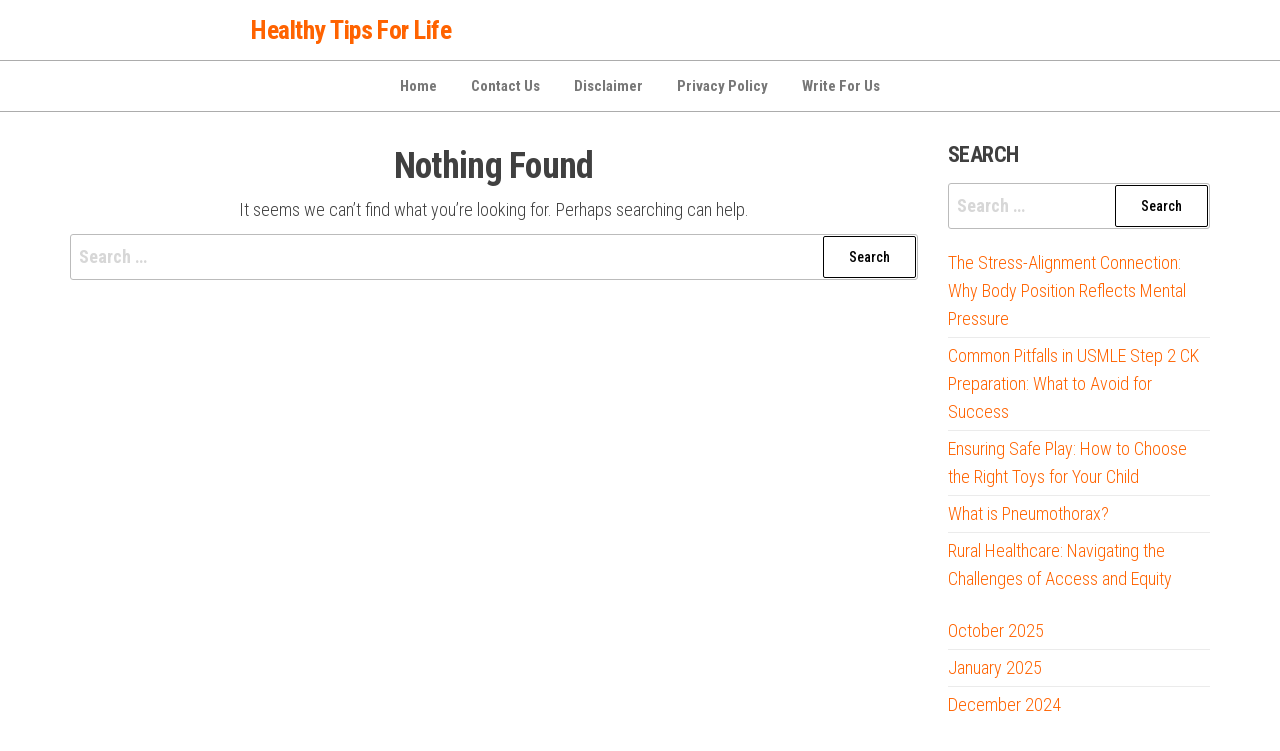

--- FILE ---
content_type: text/html; charset=UTF-8
request_url: https://www.healthytipsforlife.com/tag/exercise-roller/
body_size: 7248
content:
<!DOCTYPE html>
<html lang="en-US">
    <head>
        <meta charset="UTF-8">
        <meta name="viewport" content="width=device-width, initial-scale=1">
        <link rel="profile" href="http://gmpg.org/xfn/11">
        <title>Exercise Roller &#8211; Healthy Tips For Life</title>
<meta name='robots' content='max-image-preview:large' />
	<style>img:is([sizes="auto" i], [sizes^="auto," i]) { contain-intrinsic-size: 3000px 1500px }</style>
	<link rel='dns-prefetch' href='//fonts.googleapis.com' />
<link href='https://fonts.gstatic.com' crossorigin rel='preconnect' />
<link rel="alternate" type="application/rss+xml" title="Healthy Tips For Life &raquo; Feed" href="https://www.healthytipsforlife.com/feed/" />
<link rel="alternate" type="application/rss+xml" title="Healthy Tips For Life &raquo; Comments Feed" href="https://www.healthytipsforlife.com/comments/feed/" />
<link rel="alternate" type="application/rss+xml" title="Healthy Tips For Life &raquo; Exercise Roller Tag Feed" href="https://www.healthytipsforlife.com/tag/exercise-roller/feed/" />
<script type="text/javascript">
/* <![CDATA[ */
window._wpemojiSettings = {"baseUrl":"https:\/\/s.w.org\/images\/core\/emoji\/16.0.1\/72x72\/","ext":".png","svgUrl":"https:\/\/s.w.org\/images\/core\/emoji\/16.0.1\/svg\/","svgExt":".svg","source":{"concatemoji":"https:\/\/www.healthytipsforlife.com\/wp-includes\/js\/wp-emoji-release.min.js?ver=6.8.3"}};
/*! This file is auto-generated */
!function(s,n){var o,i,e;function c(e){try{var t={supportTests:e,timestamp:(new Date).valueOf()};sessionStorage.setItem(o,JSON.stringify(t))}catch(e){}}function p(e,t,n){e.clearRect(0,0,e.canvas.width,e.canvas.height),e.fillText(t,0,0);var t=new Uint32Array(e.getImageData(0,0,e.canvas.width,e.canvas.height).data),a=(e.clearRect(0,0,e.canvas.width,e.canvas.height),e.fillText(n,0,0),new Uint32Array(e.getImageData(0,0,e.canvas.width,e.canvas.height).data));return t.every(function(e,t){return e===a[t]})}function u(e,t){e.clearRect(0,0,e.canvas.width,e.canvas.height),e.fillText(t,0,0);for(var n=e.getImageData(16,16,1,1),a=0;a<n.data.length;a++)if(0!==n.data[a])return!1;return!0}function f(e,t,n,a){switch(t){case"flag":return n(e,"\ud83c\udff3\ufe0f\u200d\u26a7\ufe0f","\ud83c\udff3\ufe0f\u200b\u26a7\ufe0f")?!1:!n(e,"\ud83c\udde8\ud83c\uddf6","\ud83c\udde8\u200b\ud83c\uddf6")&&!n(e,"\ud83c\udff4\udb40\udc67\udb40\udc62\udb40\udc65\udb40\udc6e\udb40\udc67\udb40\udc7f","\ud83c\udff4\u200b\udb40\udc67\u200b\udb40\udc62\u200b\udb40\udc65\u200b\udb40\udc6e\u200b\udb40\udc67\u200b\udb40\udc7f");case"emoji":return!a(e,"\ud83e\udedf")}return!1}function g(e,t,n,a){var r="undefined"!=typeof WorkerGlobalScope&&self instanceof WorkerGlobalScope?new OffscreenCanvas(300,150):s.createElement("canvas"),o=r.getContext("2d",{willReadFrequently:!0}),i=(o.textBaseline="top",o.font="600 32px Arial",{});return e.forEach(function(e){i[e]=t(o,e,n,a)}),i}function t(e){var t=s.createElement("script");t.src=e,t.defer=!0,s.head.appendChild(t)}"undefined"!=typeof Promise&&(o="wpEmojiSettingsSupports",i=["flag","emoji"],n.supports={everything:!0,everythingExceptFlag:!0},e=new Promise(function(e){s.addEventListener("DOMContentLoaded",e,{once:!0})}),new Promise(function(t){var n=function(){try{var e=JSON.parse(sessionStorage.getItem(o));if("object"==typeof e&&"number"==typeof e.timestamp&&(new Date).valueOf()<e.timestamp+604800&&"object"==typeof e.supportTests)return e.supportTests}catch(e){}return null}();if(!n){if("undefined"!=typeof Worker&&"undefined"!=typeof OffscreenCanvas&&"undefined"!=typeof URL&&URL.createObjectURL&&"undefined"!=typeof Blob)try{var e="postMessage("+g.toString()+"("+[JSON.stringify(i),f.toString(),p.toString(),u.toString()].join(",")+"));",a=new Blob([e],{type:"text/javascript"}),r=new Worker(URL.createObjectURL(a),{name:"wpTestEmojiSupports"});return void(r.onmessage=function(e){c(n=e.data),r.terminate(),t(n)})}catch(e){}c(n=g(i,f,p,u))}t(n)}).then(function(e){for(var t in e)n.supports[t]=e[t],n.supports.everything=n.supports.everything&&n.supports[t],"flag"!==t&&(n.supports.everythingExceptFlag=n.supports.everythingExceptFlag&&n.supports[t]);n.supports.everythingExceptFlag=n.supports.everythingExceptFlag&&!n.supports.flag,n.DOMReady=!1,n.readyCallback=function(){n.DOMReady=!0}}).then(function(){return e}).then(function(){var e;n.supports.everything||(n.readyCallback(),(e=n.source||{}).concatemoji?t(e.concatemoji):e.wpemoji&&e.twemoji&&(t(e.twemoji),t(e.wpemoji)))}))}((window,document),window._wpemojiSettings);
/* ]]> */
</script>

<style id='wp-emoji-styles-inline-css' type='text/css'>

	img.wp-smiley, img.emoji {
		display: inline !important;
		border: none !important;
		box-shadow: none !important;
		height: 1em !important;
		width: 1em !important;
		margin: 0 0.07em !important;
		vertical-align: -0.1em !important;
		background: none !important;
		padding: 0 !important;
	}
</style>
<link rel='stylesheet' id='wp-block-library-css' href='https://www.healthytipsforlife.com/wp-includes/css/dist/block-library/style.min.css?ver=6.8.3' type='text/css' media='all' />
<style id='classic-theme-styles-inline-css' type='text/css'>
/*! This file is auto-generated */
.wp-block-button__link{color:#fff;background-color:#32373c;border-radius:9999px;box-shadow:none;text-decoration:none;padding:calc(.667em + 2px) calc(1.333em + 2px);font-size:1.125em}.wp-block-file__button{background:#32373c;color:#fff;text-decoration:none}
</style>
<style id='global-styles-inline-css' type='text/css'>
:root{--wp--preset--aspect-ratio--square: 1;--wp--preset--aspect-ratio--4-3: 4/3;--wp--preset--aspect-ratio--3-4: 3/4;--wp--preset--aspect-ratio--3-2: 3/2;--wp--preset--aspect-ratio--2-3: 2/3;--wp--preset--aspect-ratio--16-9: 16/9;--wp--preset--aspect-ratio--9-16: 9/16;--wp--preset--color--black: #000000;--wp--preset--color--cyan-bluish-gray: #abb8c3;--wp--preset--color--white: #ffffff;--wp--preset--color--pale-pink: #f78da7;--wp--preset--color--vivid-red: #cf2e2e;--wp--preset--color--luminous-vivid-orange: #ff6900;--wp--preset--color--luminous-vivid-amber: #fcb900;--wp--preset--color--light-green-cyan: #7bdcb5;--wp--preset--color--vivid-green-cyan: #00d084;--wp--preset--color--pale-cyan-blue: #8ed1fc;--wp--preset--color--vivid-cyan-blue: #0693e3;--wp--preset--color--vivid-purple: #9b51e0;--wp--preset--gradient--vivid-cyan-blue-to-vivid-purple: linear-gradient(135deg,rgba(6,147,227,1) 0%,rgb(155,81,224) 100%);--wp--preset--gradient--light-green-cyan-to-vivid-green-cyan: linear-gradient(135deg,rgb(122,220,180) 0%,rgb(0,208,130) 100%);--wp--preset--gradient--luminous-vivid-amber-to-luminous-vivid-orange: linear-gradient(135deg,rgba(252,185,0,1) 0%,rgba(255,105,0,1) 100%);--wp--preset--gradient--luminous-vivid-orange-to-vivid-red: linear-gradient(135deg,rgba(255,105,0,1) 0%,rgb(207,46,46) 100%);--wp--preset--gradient--very-light-gray-to-cyan-bluish-gray: linear-gradient(135deg,rgb(238,238,238) 0%,rgb(169,184,195) 100%);--wp--preset--gradient--cool-to-warm-spectrum: linear-gradient(135deg,rgb(74,234,220) 0%,rgb(151,120,209) 20%,rgb(207,42,186) 40%,rgb(238,44,130) 60%,rgb(251,105,98) 80%,rgb(254,248,76) 100%);--wp--preset--gradient--blush-light-purple: linear-gradient(135deg,rgb(255,206,236) 0%,rgb(152,150,240) 100%);--wp--preset--gradient--blush-bordeaux: linear-gradient(135deg,rgb(254,205,165) 0%,rgb(254,45,45) 50%,rgb(107,0,62) 100%);--wp--preset--gradient--luminous-dusk: linear-gradient(135deg,rgb(255,203,112) 0%,rgb(199,81,192) 50%,rgb(65,88,208) 100%);--wp--preset--gradient--pale-ocean: linear-gradient(135deg,rgb(255,245,203) 0%,rgb(182,227,212) 50%,rgb(51,167,181) 100%);--wp--preset--gradient--electric-grass: linear-gradient(135deg,rgb(202,248,128) 0%,rgb(113,206,126) 100%);--wp--preset--gradient--midnight: linear-gradient(135deg,rgb(2,3,129) 0%,rgb(40,116,252) 100%);--wp--preset--font-size--small: 13px;--wp--preset--font-size--medium: 20px;--wp--preset--font-size--large: 36px;--wp--preset--font-size--x-large: 42px;--wp--preset--spacing--20: 0.44rem;--wp--preset--spacing--30: 0.67rem;--wp--preset--spacing--40: 1rem;--wp--preset--spacing--50: 1.5rem;--wp--preset--spacing--60: 2.25rem;--wp--preset--spacing--70: 3.38rem;--wp--preset--spacing--80: 5.06rem;--wp--preset--shadow--natural: 6px 6px 9px rgba(0, 0, 0, 0.2);--wp--preset--shadow--deep: 12px 12px 50px rgba(0, 0, 0, 0.4);--wp--preset--shadow--sharp: 6px 6px 0px rgba(0, 0, 0, 0.2);--wp--preset--shadow--outlined: 6px 6px 0px -3px rgba(255, 255, 255, 1), 6px 6px rgba(0, 0, 0, 1);--wp--preset--shadow--crisp: 6px 6px 0px rgba(0, 0, 0, 1);}:where(.is-layout-flex){gap: 0.5em;}:where(.is-layout-grid){gap: 0.5em;}body .is-layout-flex{display: flex;}.is-layout-flex{flex-wrap: wrap;align-items: center;}.is-layout-flex > :is(*, div){margin: 0;}body .is-layout-grid{display: grid;}.is-layout-grid > :is(*, div){margin: 0;}:where(.wp-block-columns.is-layout-flex){gap: 2em;}:where(.wp-block-columns.is-layout-grid){gap: 2em;}:where(.wp-block-post-template.is-layout-flex){gap: 1.25em;}:where(.wp-block-post-template.is-layout-grid){gap: 1.25em;}.has-black-color{color: var(--wp--preset--color--black) !important;}.has-cyan-bluish-gray-color{color: var(--wp--preset--color--cyan-bluish-gray) !important;}.has-white-color{color: var(--wp--preset--color--white) !important;}.has-pale-pink-color{color: var(--wp--preset--color--pale-pink) !important;}.has-vivid-red-color{color: var(--wp--preset--color--vivid-red) !important;}.has-luminous-vivid-orange-color{color: var(--wp--preset--color--luminous-vivid-orange) !important;}.has-luminous-vivid-amber-color{color: var(--wp--preset--color--luminous-vivid-amber) !important;}.has-light-green-cyan-color{color: var(--wp--preset--color--light-green-cyan) !important;}.has-vivid-green-cyan-color{color: var(--wp--preset--color--vivid-green-cyan) !important;}.has-pale-cyan-blue-color{color: var(--wp--preset--color--pale-cyan-blue) !important;}.has-vivid-cyan-blue-color{color: var(--wp--preset--color--vivid-cyan-blue) !important;}.has-vivid-purple-color{color: var(--wp--preset--color--vivid-purple) !important;}.has-black-background-color{background-color: var(--wp--preset--color--black) !important;}.has-cyan-bluish-gray-background-color{background-color: var(--wp--preset--color--cyan-bluish-gray) !important;}.has-white-background-color{background-color: var(--wp--preset--color--white) !important;}.has-pale-pink-background-color{background-color: var(--wp--preset--color--pale-pink) !important;}.has-vivid-red-background-color{background-color: var(--wp--preset--color--vivid-red) !important;}.has-luminous-vivid-orange-background-color{background-color: var(--wp--preset--color--luminous-vivid-orange) !important;}.has-luminous-vivid-amber-background-color{background-color: var(--wp--preset--color--luminous-vivid-amber) !important;}.has-light-green-cyan-background-color{background-color: var(--wp--preset--color--light-green-cyan) !important;}.has-vivid-green-cyan-background-color{background-color: var(--wp--preset--color--vivid-green-cyan) !important;}.has-pale-cyan-blue-background-color{background-color: var(--wp--preset--color--pale-cyan-blue) !important;}.has-vivid-cyan-blue-background-color{background-color: var(--wp--preset--color--vivid-cyan-blue) !important;}.has-vivid-purple-background-color{background-color: var(--wp--preset--color--vivid-purple) !important;}.has-black-border-color{border-color: var(--wp--preset--color--black) !important;}.has-cyan-bluish-gray-border-color{border-color: var(--wp--preset--color--cyan-bluish-gray) !important;}.has-white-border-color{border-color: var(--wp--preset--color--white) !important;}.has-pale-pink-border-color{border-color: var(--wp--preset--color--pale-pink) !important;}.has-vivid-red-border-color{border-color: var(--wp--preset--color--vivid-red) !important;}.has-luminous-vivid-orange-border-color{border-color: var(--wp--preset--color--luminous-vivid-orange) !important;}.has-luminous-vivid-amber-border-color{border-color: var(--wp--preset--color--luminous-vivid-amber) !important;}.has-light-green-cyan-border-color{border-color: var(--wp--preset--color--light-green-cyan) !important;}.has-vivid-green-cyan-border-color{border-color: var(--wp--preset--color--vivid-green-cyan) !important;}.has-pale-cyan-blue-border-color{border-color: var(--wp--preset--color--pale-cyan-blue) !important;}.has-vivid-cyan-blue-border-color{border-color: var(--wp--preset--color--vivid-cyan-blue) !important;}.has-vivid-purple-border-color{border-color: var(--wp--preset--color--vivid-purple) !important;}.has-vivid-cyan-blue-to-vivid-purple-gradient-background{background: var(--wp--preset--gradient--vivid-cyan-blue-to-vivid-purple) !important;}.has-light-green-cyan-to-vivid-green-cyan-gradient-background{background: var(--wp--preset--gradient--light-green-cyan-to-vivid-green-cyan) !important;}.has-luminous-vivid-amber-to-luminous-vivid-orange-gradient-background{background: var(--wp--preset--gradient--luminous-vivid-amber-to-luminous-vivid-orange) !important;}.has-luminous-vivid-orange-to-vivid-red-gradient-background{background: var(--wp--preset--gradient--luminous-vivid-orange-to-vivid-red) !important;}.has-very-light-gray-to-cyan-bluish-gray-gradient-background{background: var(--wp--preset--gradient--very-light-gray-to-cyan-bluish-gray) !important;}.has-cool-to-warm-spectrum-gradient-background{background: var(--wp--preset--gradient--cool-to-warm-spectrum) !important;}.has-blush-light-purple-gradient-background{background: var(--wp--preset--gradient--blush-light-purple) !important;}.has-blush-bordeaux-gradient-background{background: var(--wp--preset--gradient--blush-bordeaux) !important;}.has-luminous-dusk-gradient-background{background: var(--wp--preset--gradient--luminous-dusk) !important;}.has-pale-ocean-gradient-background{background: var(--wp--preset--gradient--pale-ocean) !important;}.has-electric-grass-gradient-background{background: var(--wp--preset--gradient--electric-grass) !important;}.has-midnight-gradient-background{background: var(--wp--preset--gradient--midnight) !important;}.has-small-font-size{font-size: var(--wp--preset--font-size--small) !important;}.has-medium-font-size{font-size: var(--wp--preset--font-size--medium) !important;}.has-large-font-size{font-size: var(--wp--preset--font-size--large) !important;}.has-x-large-font-size{font-size: var(--wp--preset--font-size--x-large) !important;}
:where(.wp-block-post-template.is-layout-flex){gap: 1.25em;}:where(.wp-block-post-template.is-layout-grid){gap: 1.25em;}
:where(.wp-block-columns.is-layout-flex){gap: 2em;}:where(.wp-block-columns.is-layout-grid){gap: 2em;}
:root :where(.wp-block-pullquote){font-size: 1.5em;line-height: 1.6;}
</style>
<link rel='stylesheet' id='envo-shopper-fonts-css' href='https://fonts.googleapis.com/css?family=Roboto+Condensed%3A300%2C500%2C700&#038;subset=cyrillic%2Ccyrillic-ext%2Cgreek%2Cgreek-ext%2Clatin-ext%2Cvietnamese' type='text/css' media='all' />
<link rel='stylesheet' id='bootstrap-css' href='https://www.healthytipsforlife.com/wp-content/themes/envo-shopper/assets/css/bootstrap.css?ver=3.3.7' type='text/css' media='all' />
<link rel='stylesheet' id='mmenu-light-css' href='https://www.healthytipsforlife.com/wp-content/themes/envo-shopper/assets/css/mmenu-light.min.css?ver=1.2.2' type='text/css' media='all' />
<link rel='stylesheet' id='envo-shopper-stylesheet-css' href='https://www.healthytipsforlife.com/wp-content/themes/envo-shopper/style.css?ver=1.2.2' type='text/css' media='all' />
<link rel='stylesheet' id='line-awesome-css' href='https://www.healthytipsforlife.com/wp-content/themes/envo-shopper/assets/css/line-awesome.min.css?ver=1.3.0' type='text/css' media='all' />
<script type="text/javascript" src="https://www.healthytipsforlife.com/wp-includes/js/jquery/jquery.min.js?ver=3.7.1" id="jquery-core-js"></script>
<script type="text/javascript" src="https://www.healthytipsforlife.com/wp-includes/js/jquery/jquery-migrate.min.js?ver=3.4.1" id="jquery-migrate-js"></script>
<link rel="https://api.w.org/" href="https://www.healthytipsforlife.com/wp-json/" /><link rel="alternate" title="JSON" type="application/json" href="https://www.healthytipsforlife.com/wp-json/wp/v2/tags/161" /><link rel="EditURI" type="application/rsd+xml" title="RSD" href="https://www.healthytipsforlife.com/xmlrpc.php?rsd" />
<meta name="generator" content="WordPress 6.8.3" />
    </head>
    <body id="blog" class="archive tag tag-exercise-roller tag-161 wp-theme-envo-shopper woo-widgets-off">
        <a class="skip-link screen-reader-text" href="#site-content">Skip to the content</a>        <div class="page-wrap">
                        <div class="site-header container-fluid">
    <div class="container" >
        <div class="heading-row row" >
            <div class="site-heading hidden-xs col-md-8" >
                        <div class="site-branding-logo">
                    </div>
        <div class="site-branding-text">
                            <p class="site-title"><a href="https://www.healthytipsforlife.com/" rel="home">Healthy Tips For Life</a></p>
            
                    </div><!-- .site-branding-text -->
                    </div>
            <div class="heading-widget-area">    
                            </div>
            <div class="site-heading mobile-heading visible-xs" >
                        <div class="site-branding-logo">
                    </div>
        <div class="site-branding-text">
                            <p class="site-title"><a href="https://www.healthytipsforlife.com/" rel="home">Healthy Tips For Life</a></p>
            
                    </div><!-- .site-branding-text -->
                    </div>
                        <div class="header-right menu-button visible-xs" >
                <div class="navbar-header">
                                            <span class="navbar-brand brand-absolute visible-xs">Menu</span>
                        <a href="#" id="main-menu-panel" class="open-panel" data-panel="main-menu-panel">
                            <span></span>
                            <span></span>
                            <span></span>
                        </a>
                                    </div>
            </div>
        </div>
    </div>
</div>
<div class="site-menu-bar container-fluid">
    <div class="container" >
        <div class="menu-row row" >
            <div class="menu-heading">
                <nav id="site-navigation" class="navbar navbar-default">
                    <div id="my-menu" class="menu-container"><ul id="menu-header" class="nav navbar-nav navbar-center"><li itemscope="itemscope" itemtype="https://www.schema.org/SiteNavigationElement" id="menu-item-1247" class="menu-item menu-item-type-custom menu-item-object-custom menu-item-1247 nav-item"><a title="Home" href="http://healthytipsforlife.com/" class="nav-link">Home</a></li>
<li itemscope="itemscope" itemtype="https://www.schema.org/SiteNavigationElement" id="menu-item-1375" class="menu-item menu-item-type-post_type menu-item-object-page menu-item-1375 nav-item"><a title="Contact Us" href="https://www.healthytipsforlife.com/contact-us/" class="nav-link">Contact Us</a></li>
<li itemscope="itemscope" itemtype="https://www.schema.org/SiteNavigationElement" id="menu-item-1244" class="menu-item menu-item-type-custom menu-item-object-custom menu-item-1244 nav-item"><a title="Disclaimer" href="http://healthytipsforlife.com/disclaimer-2/" class="nav-link">Disclaimer</a></li>
<li itemscope="itemscope" itemtype="https://www.schema.org/SiteNavigationElement" id="menu-item-1245" class="menu-item menu-item-type-custom menu-item-object-custom menu-item-1245 nav-item"><a title="Privacy Policy" href="http://healthytipsforlife.com/privacy-policy/" class="nav-link">Privacy Policy</a></li>
<li itemscope="itemscope" itemtype="https://www.schema.org/SiteNavigationElement" id="menu-item-1246" class="menu-item menu-item-type-custom menu-item-object-custom menu-item-1246 nav-item"><a title="Write For Us" href="http://healthytipsforlife.com/write-for-us/" class="nav-link">Write For Us</a></li>
</ul></div>                </nav>    
            </div>
        </div>
    </div>
</div>
            <div id="site-content" class="container main-container" role="main">
                <div class="page-area">
                             

<!-- start content 404 container -->
<div class="row">
    <div class="col-md-9">
        <div class="error-template text-center no-content">
    <h1>
        Nothing Found    </h1>
            <p>
            It seems we can&rsquo;t find what you&rsquo;re looking for. Perhaps searching can help.        </p>
        <form role="search" method="get" class="search-form" action="https://www.healthytipsforlife.com/">
				<label>
					<span class="screen-reader-text">Search for:</span>
					<input type="search" class="search-field" placeholder="Search &hellip;" value="" name="s" />
				</label>
				<input type="submit" class="search-submit" value="Search" />
			</form>    </div>
    </div>
        <aside id="sidebar" class="col-md-3">
        <div id="search-3" class="widget widget_search"><div class="widget-title"><h3>Search</h3></div><form role="search" method="get" class="search-form" action="https://www.healthytipsforlife.com/">
				<label>
					<span class="screen-reader-text">Search for:</span>
					<input type="search" class="search-field" placeholder="Search &hellip;" value="" name="s" />
				</label>
				<input type="submit" class="search-submit" value="Search" />
			</form></div><div id="block-2" class="widget widget_block widget_recent_entries"><ul class="wp-block-latest-posts__list wp-block-latest-posts"><li><a class="wp-block-latest-posts__post-title" href="https://www.healthytipsforlife.com/the-stress-alignment-connection-why-body-position-reflects-mental-pressure/">The Stress-Alignment Connection: Why Body Position Reflects Mental Pressure</a></li>
<li><a class="wp-block-latest-posts__post-title" href="https://www.healthytipsforlife.com/common-pitfalls-in-usmle-step-2-ck-preparation-what-to-avoid-for-success/">Common Pitfalls in USMLE Step 2 CK Preparation: What to Avoid for Success</a></li>
<li><a class="wp-block-latest-posts__post-title" href="https://www.healthytipsforlife.com/ensuring-safe-play-how-to-choose-the-right-toys-for-your-child/">Ensuring Safe Play: How to Choose the Right Toys for Your Child</a></li>
<li><a class="wp-block-latest-posts__post-title" href="https://www.healthytipsforlife.com/what-is-pneumothorax/">What is Pneumothorax?</a></li>
<li><a class="wp-block-latest-posts__post-title" href="https://www.healthytipsforlife.com/rural-healthcare-navigating-the-challenges-of-access-and-equity/">Rural Healthcare: Navigating the Challenges of Access and Equity</a></li>
</ul></div><div id="block-3" class="widget widget_block widget_archive"><ul class="wp-block-archives-list wp-block-archives">	<li><a href='https://www.healthytipsforlife.com/2025/10/'>October 2025</a></li>
	<li><a href='https://www.healthytipsforlife.com/2025/01/'>January 2025</a></li>
	<li><a href='https://www.healthytipsforlife.com/2024/12/'>December 2024</a></li>
	<li><a href='https://www.healthytipsforlife.com/2024/10/'>October 2024</a></li>
	<li><a href='https://www.healthytipsforlife.com/2024/08/'>August 2024</a></li>
	<li><a href='https://www.healthytipsforlife.com/2024/05/'>May 2024</a></li>
	<li><a href='https://www.healthytipsforlife.com/2024/03/'>March 2024</a></li>
	<li><a href='https://www.healthytipsforlife.com/2024/02/'>February 2024</a></li>
	<li><a href='https://www.healthytipsforlife.com/2024/01/'>January 2024</a></li>
	<li><a href='https://www.healthytipsforlife.com/2023/11/'>November 2023</a></li>
	<li><a href='https://www.healthytipsforlife.com/2023/09/'>September 2023</a></li>
	<li><a href='https://www.healthytipsforlife.com/2023/05/'>May 2023</a></li>
	<li><a href='https://www.healthytipsforlife.com/2023/04/'>April 2023</a></li>
	<li><a href='https://www.healthytipsforlife.com/2023/03/'>March 2023</a></li>
	<li><a href='https://www.healthytipsforlife.com/2023/02/'>February 2023</a></li>
	<li><a href='https://www.healthytipsforlife.com/2023/01/'>January 2023</a></li>
	<li><a href='https://www.healthytipsforlife.com/2022/12/'>December 2022</a></li>
	<li><a href='https://www.healthytipsforlife.com/2022/11/'>November 2022</a></li>
	<li><a href='https://www.healthytipsforlife.com/2022/10/'>October 2022</a></li>
	<li><a href='https://www.healthytipsforlife.com/2022/09/'>September 2022</a></li>
	<li><a href='https://www.healthytipsforlife.com/2022/08/'>August 2022</a></li>
	<li><a href='https://www.healthytipsforlife.com/2022/07/'>July 2022</a></li>
	<li><a href='https://www.healthytipsforlife.com/2022/06/'>June 2022</a></li>
	<li><a href='https://www.healthytipsforlife.com/2022/05/'>May 2022</a></li>
	<li><a href='https://www.healthytipsforlife.com/2022/04/'>April 2022</a></li>
	<li><a href='https://www.healthytipsforlife.com/2022/03/'>March 2022</a></li>
	<li><a href='https://www.healthytipsforlife.com/2022/02/'>February 2022</a></li>
	<li><a href='https://www.healthytipsforlife.com/2022/01/'>January 2022</a></li>
	<li><a href='https://www.healthytipsforlife.com/2021/12/'>December 2021</a></li>
	<li><a href='https://www.healthytipsforlife.com/2021/11/'>November 2021</a></li>
	<li><a href='https://www.healthytipsforlife.com/2021/10/'>October 2021</a></li>
	<li><a href='https://www.healthytipsforlife.com/2021/03/'>March 2021</a></li>
	<li><a href='https://www.healthytipsforlife.com/2021/01/'>January 2021</a></li>
	<li><a href='https://www.healthytipsforlife.com/2020/03/'>March 2020</a></li>
	<li><a href='https://www.healthytipsforlife.com/2020/02/'>February 2020</a></li>
	<li><a href='https://www.healthytipsforlife.com/2019/11/'>November 2019</a></li>
	<li><a href='https://www.healthytipsforlife.com/2019/09/'>September 2019</a></li>
	<li><a href='https://www.healthytipsforlife.com/2019/08/'>August 2019</a></li>
	<li><a href='https://www.healthytipsforlife.com/2019/07/'>July 2019</a></li>
	<li><a href='https://www.healthytipsforlife.com/2019/06/'>June 2019</a></li>
	<li><a href='https://www.healthytipsforlife.com/2019/05/'>May 2019</a></li>
	<li><a href='https://www.healthytipsforlife.com/2019/04/'>April 2019</a></li>
	<li><a href='https://www.healthytipsforlife.com/2019/03/'>March 2019</a></li>
	<li><a href='https://www.healthytipsforlife.com/2019/02/'>February 2019</a></li>
	<li><a href='https://www.healthytipsforlife.com/2019/01/'>January 2019</a></li>
	<li><a href='https://www.healthytipsforlife.com/2018/12/'>December 2018</a></li>
	<li><a href='https://www.healthytipsforlife.com/2018/11/'>November 2018</a></li>
	<li><a href='https://www.healthytipsforlife.com/2018/10/'>October 2018</a></li>
	<li><a href='https://www.healthytipsforlife.com/2018/09/'>September 2018</a></li>
	<li><a href='https://www.healthytipsforlife.com/2018/08/'>August 2018</a></li>
	<li><a href='https://www.healthytipsforlife.com/2018/04/'>April 2018</a></li>
</ul></div><div id="search-4" class="widget widget_search"><div class="widget-title"><h3>Search</h3></div><form role="search" method="get" class="search-form" action="https://www.healthytipsforlife.com/">
				<label>
					<span class="screen-reader-text">Search for:</span>
					<input type="search" class="search-field" placeholder="Search &hellip;" value="" name="s" />
				</label>
				<input type="submit" class="search-submit" value="Search" />
			</form></div>    </aside>
</div>
<!-- end content 404 container -->

</div><!-- end main-container -->
</div><!-- end page-area -->

        <footer id="colophon" class="footer-credits container-fluid">
            <div class="container">    
                <div class="footer-credits-text text-center">
                    Proudly powered by <a href="https://wordpress.org/">WordPress</a>                    <span class="sep"> | </span>
                    Theme: <a href="https://envothemes.com/free-envo-shopper/">Envo Shopper</a>                </div>
            </div>	
        </footer>
        
</div><!-- end page-wrap -->

<script type="speculationrules">
{"prefetch":[{"source":"document","where":{"and":[{"href_matches":"\/*"},{"not":{"href_matches":["\/wp-*.php","\/wp-admin\/*","\/wp-content\/uploads\/*","\/wp-content\/*","\/wp-content\/plugins\/*","\/wp-content\/themes\/envo-shopper\/*","\/*\\?(.+)"]}},{"not":{"selector_matches":"a[rel~=\"nofollow\"]"}},{"not":{"selector_matches":".no-prefetch, .no-prefetch a"}}]},"eagerness":"conservative"}]}
</script>
<script type="text/javascript" src="https://www.healthytipsforlife.com/wp-content/themes/envo-shopper/assets/js/bootstrap.min.js?ver=3.3.7" id="bootstrap-js"></script>
<script type="text/javascript" src="https://www.healthytipsforlife.com/wp-content/themes/envo-shopper/assets/js/customscript.js?ver=1.2.2" id="envo-shopper-theme-js-js"></script>
<script type="text/javascript" src="https://www.healthytipsforlife.com/wp-content/themes/envo-shopper/assets/js/mmenu-light.min.js?ver=1.2.2" id="mmenu-js"></script>

</body>
</html>


<!-- Page cached by LiteSpeed Cache 7.6.2 on 2025-12-04 03:18:01 -->